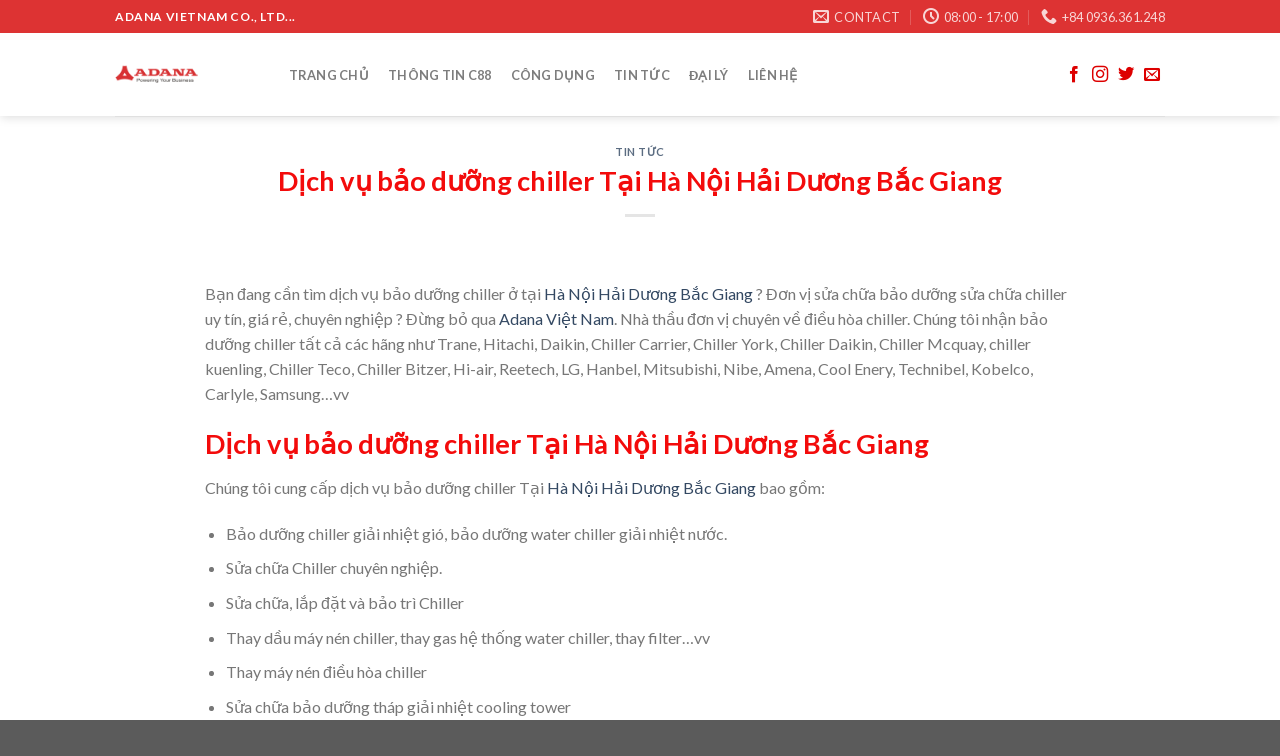

--- FILE ---
content_type: text/html; charset=UTF-8
request_url: https://hoachatc88.com/2728-2/
body_size: 10605
content:
<!DOCTYPE html>
<!--[if IE 9 ]> <html lang="vi" class="ie9 loading-site no-js"> <![endif]-->
<!--[if IE 8 ]> <html lang="vi" class="ie8 loading-site no-js"> <![endif]-->
<!--[if (gte IE 9)|!(IE)]><!--><html lang="vi" class="loading-site no-js"> <!--<![endif]-->
<head>
	<meta charset="UTF-8" />
	<link rel="profile" href="http://gmpg.org/xfn/11" />
	<link rel="pingback" href="https://hoachatc88.com/xmlrpc.php" />

	<script>(function(html){html.className = html.className.replace(/\bno-js\b/,'js')})(document.documentElement);</script>
<title>Dịch vụ bảo dưỡng chiller Tại Hà Nội Hải Dương Bắc Giang &#8211; ADANA Vietnam Co., Ltd&#8230;</title>
<meta name='robots' content='max-image-preview:large' />
<meta name="viewport" content="width=device-width, initial-scale=1, maximum-scale=1" /><link rel='dns-prefetch' href='//fonts.googleapis.com' />
<link rel='dns-prefetch' href='//s.w.org' />
<link rel="alternate" type="application/rss+xml" title="Dòng thông tin ADANA Vietnam Co., Ltd... &raquo;" href="https://hoachatc88.com/feed/" />
<link rel="alternate" type="application/rss+xml" title="Dòng phản hồi ADANA Vietnam Co., Ltd... &raquo;" href="https://hoachatc88.com/comments/feed/" />
<link rel="alternate" type="application/rss+xml" title="ADANA Vietnam Co., Ltd... &raquo; Dịch vụ bảo dưỡng chiller Tại Hà Nội Hải Dương Bắc Giang Dòng phản hồi" href="https://hoachatc88.com/2728-2/feed/" />
		<script type="text/javascript">
			window._wpemojiSettings = {"baseUrl":"https:\/\/s.w.org\/images\/core\/emoji\/13.1.0\/72x72\/","ext":".png","svgUrl":"https:\/\/s.w.org\/images\/core\/emoji\/13.1.0\/svg\/","svgExt":".svg","source":{"concatemoji":"https:\/\/hoachatc88.com\/wp-includes\/js\/wp-emoji-release.min.js?ver=5.8.12"}};
			!function(e,a,t){var n,r,o,i=a.createElement("canvas"),p=i.getContext&&i.getContext("2d");function s(e,t){var a=String.fromCharCode;p.clearRect(0,0,i.width,i.height),p.fillText(a.apply(this,e),0,0);e=i.toDataURL();return p.clearRect(0,0,i.width,i.height),p.fillText(a.apply(this,t),0,0),e===i.toDataURL()}function c(e){var t=a.createElement("script");t.src=e,t.defer=t.type="text/javascript",a.getElementsByTagName("head")[0].appendChild(t)}for(o=Array("flag","emoji"),t.supports={everything:!0,everythingExceptFlag:!0},r=0;r<o.length;r++)t.supports[o[r]]=function(e){if(!p||!p.fillText)return!1;switch(p.textBaseline="top",p.font="600 32px Arial",e){case"flag":return s([127987,65039,8205,9895,65039],[127987,65039,8203,9895,65039])?!1:!s([55356,56826,55356,56819],[55356,56826,8203,55356,56819])&&!s([55356,57332,56128,56423,56128,56418,56128,56421,56128,56430,56128,56423,56128,56447],[55356,57332,8203,56128,56423,8203,56128,56418,8203,56128,56421,8203,56128,56430,8203,56128,56423,8203,56128,56447]);case"emoji":return!s([10084,65039,8205,55357,56613],[10084,65039,8203,55357,56613])}return!1}(o[r]),t.supports.everything=t.supports.everything&&t.supports[o[r]],"flag"!==o[r]&&(t.supports.everythingExceptFlag=t.supports.everythingExceptFlag&&t.supports[o[r]]);t.supports.everythingExceptFlag=t.supports.everythingExceptFlag&&!t.supports.flag,t.DOMReady=!1,t.readyCallback=function(){t.DOMReady=!0},t.supports.everything||(n=function(){t.readyCallback()},a.addEventListener?(a.addEventListener("DOMContentLoaded",n,!1),e.addEventListener("load",n,!1)):(e.attachEvent("onload",n),a.attachEvent("onreadystatechange",function(){"complete"===a.readyState&&t.readyCallback()})),(n=t.source||{}).concatemoji?c(n.concatemoji):n.wpemoji&&n.twemoji&&(c(n.twemoji),c(n.wpemoji)))}(window,document,window._wpemojiSettings);
		</script>
		<style type="text/css">
img.wp-smiley,
img.emoji {
	display: inline !important;
	border: none !important;
	box-shadow: none !important;
	height: 1em !important;
	width: 1em !important;
	margin: 0 .07em !important;
	vertical-align: -0.1em !important;
	background: none !important;
	padding: 0 !important;
}
</style>
	<link rel='stylesheet' id='wp-block-library-css'  href='https://hoachatc88.com/wp-includes/css/dist/block-library/style.min.css?ver=5.8.12' type='text/css' media='all' />
<link rel='stylesheet' id='flatsome-icons-css'  href='https://hoachatc88.com/wp-content/themes/flatsome/assets/css/fl-icons.css?ver=3.12' type='text/css' media='all' />
<link rel='stylesheet' id='flatsome-main-css'  href='https://hoachatc88.com/wp-content/themes/flatsome/assets/css/flatsome.css?ver=3.12.2' type='text/css' media='all' />
<link rel='stylesheet' id='flatsome-style-css'  href='https://hoachatc88.com/wp-content/themes/flatsome-child/style.css?ver=3.0' type='text/css' media='all' />
<link rel='stylesheet' id='flatsome-googlefonts-css'  href='//fonts.googleapis.com/css?family=Lato%3Aregular%2C700%2C400%2C700%7CDancing+Script%3Aregular%2C400&#038;display=swap&#038;ver=3.9' type='text/css' media='all' />
<script type='text/javascript' src='https://hoachatc88.com/wp-includes/js/jquery/jquery.min.js?ver=3.6.0' id='jquery-core-js'></script>
<script type='text/javascript' src='https://hoachatc88.com/wp-includes/js/jquery/jquery-migrate.min.js?ver=3.3.2' id='jquery-migrate-js'></script>
<link rel="https://api.w.org/" href="https://hoachatc88.com/wp-json/" /><link rel="alternate" type="application/json" href="https://hoachatc88.com/wp-json/wp/v2/posts/2728" /><link rel="EditURI" type="application/rsd+xml" title="RSD" href="https://hoachatc88.com/xmlrpc.php?rsd" />
<link rel="wlwmanifest" type="application/wlwmanifest+xml" href="https://hoachatc88.com/wp-includes/wlwmanifest.xml" /> 
<meta name="generator" content="WordPress 5.8.12" />
<link rel="canonical" href="https://hoachatc88.com/2728-2/" />
<link rel='shortlink' href='https://hoachatc88.com/?p=2728' />
<link rel="alternate" type="application/json+oembed" href="https://hoachatc88.com/wp-json/oembed/1.0/embed?url=https%3A%2F%2Fhoachatc88.com%2F2728-2%2F" />
<link rel="alternate" type="text/xml+oembed" href="https://hoachatc88.com/wp-json/oembed/1.0/embed?url=https%3A%2F%2Fhoachatc88.com%2F2728-2%2F&#038;format=xml" />
<style>.bg{opacity: 0; transition: opacity 1s; -webkit-transition: opacity 1s;} .bg-loaded{opacity: 1;}</style><!--[if IE]><link rel="stylesheet" type="text/css" href="https://hoachatc88.com/wp-content/themes/flatsome/assets/css/ie-fallback.css"><script src="//cdnjs.cloudflare.com/ajax/libs/html5shiv/3.6.1/html5shiv.js"></script><script>var head = document.getElementsByTagName('head')[0],style = document.createElement('style');style.type = 'text/css';style.styleSheet.cssText = ':before,:after{content:none !important';head.appendChild(style);setTimeout(function(){head.removeChild(style);}, 0);</script><script src="https://hoachatc88.com/wp-content/themes/flatsome/assets/libs/ie-flexibility.js"></script><![endif]--><link rel="icon" href="https://hoachatc88.com/wp-content/uploads/2021/08/cropped-1977325_366707353470433_1420254922_n-32x32.png" sizes="32x32" />
<link rel="icon" href="https://hoachatc88.com/wp-content/uploads/2021/08/cropped-1977325_366707353470433_1420254922_n-192x192.png" sizes="192x192" />
<link rel="apple-touch-icon" href="https://hoachatc88.com/wp-content/uploads/2021/08/cropped-1977325_366707353470433_1420254922_n-180x180.png" />
<meta name="msapplication-TileImage" content="https://hoachatc88.com/wp-content/uploads/2021/08/cropped-1977325_366707353470433_1420254922_n-270x270.png" />
<style id="custom-css" type="text/css">:root {--primary-color: #446084;}.header-main{height: 83px}#logo img{max-height: 83px}#logo{width:134px;}.header-bottom{min-height: 10px}.header-top{min-height: 33px}.transparent .header-main{height: 30px}.transparent #logo img{max-height: 30px}.has-transparent + .page-title:first-of-type,.has-transparent + #main > .page-title,.has-transparent + #main > div > .page-title,.has-transparent + #main .page-header-wrapper:first-of-type .page-title{padding-top: 60px;}.transparent .header-wrapper{background-color: #dd0202!important;}.transparent .top-divider{display: none;}.header.show-on-scroll,.stuck .header-main{height:70px!important}.stuck #logo img{max-height: 70px!important}.search-form{ width: 100%;}.header-bg-color, .header-wrapper {background-color: rgba(255,255,255,0.9)}.header-bottom {background-color: #f1f1f1}.stuck .header-main .nav > li > a{line-height: 50px }@media (max-width: 549px) {.header-main{height: 70px}#logo img{max-height: 70px}}.nav-dropdown{font-size:100%}.header-top{background-color:#dd3333!important;}.alert.is-underline:hover,.alert.is-outline:hover,.alert{background-color: #504848}.alert.is-link, .alert.is-outline, .color-alert{color: #504848;}/* Color !important */[data-text-color="alert"]{color: #504848!important;}/* Background Color */[data-text-bg="alert"]{background-color: #504848;}body{font-family:"Lato", sans-serif}body{font-weight: 400}.nav > li > a {font-family:"Lato", sans-serif;}.mobile-sidebar-levels-2 .nav > li > ul > li > a {font-family:"Lato", sans-serif;}.nav > li > a {font-weight: 700;}.mobile-sidebar-levels-2 .nav > li > ul > li > a {font-weight: 700;}h1,h2,h3,h4,h5,h6,.heading-font, .off-canvas-center .nav-sidebar.nav-vertical > li > a{font-family: "Lato", sans-serif;}h1,h2,h3,h4,h5,h6,.heading-font,.banner h1,.banner h2{font-weight: 700;}h1,h2,h3,h4,h5,h6,.heading-font{color: #f30b0b;}.alt-font{font-family: "Dancing Script", sans-serif;}.alt-font{font-weight: 400!important;}.header:not(.transparent) .top-bar-nav > li > a {color: #e70d0d;}.header:not(.transparent) .top-bar-nav.nav > li > a:hover,.header:not(.transparent) .top-bar-nav.nav > li.active > a,.header:not(.transparent) .top-bar-nav.nav > li.current > a,.header:not(.transparent) .top-bar-nav.nav > li > a.active,.header:not(.transparent) .top-bar-nav.nav > li > a.current{color: #de0606;}.top-bar-nav.nav-line-bottom > li > a:before,.top-bar-nav.nav-line-grow > li > a:before,.top-bar-nav.nav-line > li > a:before,.top-bar-nav.nav-box > li > a:hover,.top-bar-nav.nav-box > li.active > a,.top-bar-nav.nav-pills > li > a:hover,.top-bar-nav.nav-pills > li.active > a{color:#FFF!important;background-color: #de0606;}.header:not(.transparent) .header-nav.nav > li > a:hover,.header:not(.transparent) .header-nav.nav > li.active > a,.header:not(.transparent) .header-nav.nav > li.current > a,.header:not(.transparent) .header-nav.nav > li > a.active,.header:not(.transparent) .header-nav.nav > li > a.current{color: #f61c1c;}.header-nav.nav-line-bottom > li > a:before,.header-nav.nav-line-grow > li > a:before,.header-nav.nav-line > li > a:before,.header-nav.nav-box > li > a:hover,.header-nav.nav-box > li.active > a,.header-nav.nav-pills > li > a:hover,.header-nav.nav-pills > li.active > a{color:#FFF!important;background-color: #f61c1c;}.header:not(.transparent) .header-bottom-nav.nav > li > a{color: #e60909;}.header:not(.transparent) .header-bottom-nav.nav > li > a:hover,.header:not(.transparent) .header-bottom-nav.nav > li.active > a,.header:not(.transparent) .header-bottom-nav.nav > li.current > a,.header:not(.transparent) .header-bottom-nav.nav > li > a.active,.header:not(.transparent) .header-bottom-nav.nav > li > a.current{color: #ec0303;}.header-bottom-nav.nav-line-bottom > li > a:before,.header-bottom-nav.nav-line-grow > li > a:before,.header-bottom-nav.nav-line > li > a:before,.header-bottom-nav.nav-box > li > a:hover,.header-bottom-nav.nav-box > li.active > a,.header-bottom-nav.nav-pills > li > a:hover,.header-bottom-nav.nav-pills > li.active > a{color:#FFF!important;background-color: #ec0303;}.header-main .social-icons,.header-main .cart-icon strong,.header-main .menu-title,.header-main .header-button > .button.is-outline,.header-main .nav > li > a > i:not(.icon-angle-down){color: #dd0000!important;}.header-main .header-button > .button.is-outline,.header-main .cart-icon strong:after,.header-main .cart-icon strong{border-color: #dd0000!important;}.header-main .header-button > .button:not(.is-outline){background-color: #dd0000!important;}.header-main .current-dropdown .cart-icon strong,.header-main .header-button > .button:hover,.header-main .header-button > .button:hover i,.header-main .header-button > .button:hover span{color:#FFF!important;}.header-main .menu-title:hover,.header-main .social-icons a:hover,.header-main .header-button > .button.is-outline:hover,.header-main .nav > li > a:hover > i:not(.icon-angle-down){color: #dd0000!important;}.header-main .current-dropdown .cart-icon strong,.header-main .header-button > .button:hover{background-color: #dd0000!important;}.header-main .current-dropdown .cart-icon strong:after,.header-main .current-dropdown .cart-icon strong,.header-main .header-button > .button:hover{border-color: #dd0000!important;}.label-new.menu-item > a:after{content:"New";}.label-hot.menu-item > a:after{content:"Hot";}.label-sale.menu-item > a:after{content:"Sale";}.label-popular.menu-item > a:after{content:"Popular";}</style></head>

<body class="post-template-default single single-post postid-2728 single-format-standard header-shadow lightbox nav-dropdown-has-arrow">


<a class="skip-link screen-reader-text" href="#main">Skip to content</a>

<div id="wrapper">

	
	<header id="header" class="header ">
		<div class="header-wrapper">
			<div id="top-bar" class="header-top hide-for-sticky nav-dark">
    <div class="flex-row container">
      <div class="flex-col hide-for-medium flex-left">
          <ul class="nav nav-left medium-nav-center nav-small  nav-divided">
              <li class="html custom html_topbar_left"><strong class="uppercase">ADANA Vietnam Co., Ltd...</strong></li>          </ul>
      </div>

      <div class="flex-col hide-for-medium flex-center">
          <ul class="nav nav-center nav-small  nav-divided">
                        </ul>
      </div>

      <div class="flex-col hide-for-medium flex-right">
         <ul class="nav top-bar-nav nav-right nav-small  nav-divided">
              <li class="header-contact-wrapper">
		<ul id="header-contact" class="nav nav-divided nav-uppercase header-contact">
		
						<li class="">
			  <a href="mailto:muahang@adanagroup.com" class="tooltip" title="muahang@adanagroup.com">
				  <i class="icon-envelop" style="font-size:16px;"></i>			       <span>
			       	Contact			       </span>
			  </a>
			</li>
					
						<li class="">
			  <a class="tooltip" title="08:00 - 17:00 ">
			  	   <i class="icon-clock" style="font-size:16px;"></i>			        <span>08:00 - 17:00</span>
			  </a>
			 </li>
			
						<li class="">
			  <a href="tel:+84 0936.361.248" class="tooltip" title="+84 0936.361.248">
			     <i class="icon-phone" style="font-size:16px;"></i>			      <span>+84 0936.361.248</span>
			  </a>
			</li>
				</ul>
</li>          </ul>
      </div>

            <div class="flex-col show-for-medium flex-grow">
          <ul class="nav nav-center nav-small mobile-nav  nav-divided">
              <li class="html custom html_topbar_left"><strong class="uppercase">ADANA Vietnam Co., Ltd...</strong></li>          </ul>
      </div>
      
    </div>
</div>
<div id="masthead" class="header-main hide-for-sticky">
      <div class="header-inner flex-row container logo-left medium-logo-center" role="navigation">

          <!-- Logo -->
          <div id="logo" class="flex-col logo">
            <!-- Header logo -->
<a href="https://hoachatc88.com/" title="ADANA Vietnam Co., Ltd&#8230;" rel="home">
    <img width="134" height="83" src="https://hoachatc88.com/wp-content/uploads/2021/08/1977325_366707353470433_1420254922_n.png" class="header_logo header-logo" alt="ADANA Vietnam Co., Ltd&#8230;"/><img  width="134" height="83" src="https://hoachatc88.com/wp-content/uploads/2021/08/1977325_366707353470433_1420254922_n.png" class="header-logo-dark" alt="ADANA Vietnam Co., Ltd&#8230;"/></a>
<p class="logo-tagline"></p>          </div>

          <!-- Mobile Left Elements -->
          <div class="flex-col show-for-medium flex-left">
            <ul class="mobile-nav nav nav-left ">
              <li class="nav-icon has-icon">
  <div class="header-button">		<a href="#" data-open="#main-menu" data-pos="left" data-bg="main-menu-overlay" data-color="" class="icon primary button circle is-small" aria-label="Menu" aria-controls="main-menu" aria-expanded="false">
		
		  <i class="icon-menu" ></i>
		  		</a>
	 </div> </li>            </ul>
          </div>

          <!-- Left Elements -->
          <div class="flex-col hide-for-medium flex-left
            flex-grow">
            <ul class="header-nav header-nav-main nav nav-left  nav-pills nav-uppercase" >
              <li id="menu-item-172" class="menu-item menu-item-type-post_type menu-item-object-page menu-item-172"><a href="https://hoachatc88.com/demos/" class="nav-top-link">TRANG CHỦ</a></li>
<li id="menu-item-187" class="menu-flyout menu-item menu-item-type-post_type menu-item-object-page menu-item-187"><a href="https://hoachatc88.com/elements/pages/" class="nav-top-link">THÔNG TIN C88</a></li>
<li id="menu-item-175" class="menu-item menu-item-type-post_type menu-item-object-page menu-item-175"><a href="https://hoachatc88.com/elements/" class="nav-top-link">CÔNG DỤNG</a></li>
<li id="menu-item-188" class="menu-item menu-item-type-post_type menu-item-object-page current_page_parent menu-item-188"><a href="https://hoachatc88.com/?page_id=85" class="nav-top-link">TIN TỨC</a></li>
<li id="menu-item-390" class="menu-item menu-item-type-post_type menu-item-object-page menu-item-390"><a href="https://hoachatc88.com/demos/shop-demos/cute-shop/" class="nav-top-link">ĐẠI LÝ</a></li>
<li id="menu-item-205" class="menu-item menu-item-type-post_type menu-item-object-page menu-item-205"><a href="https://hoachatc88.com/elements/pages/contact/" class="nav-top-link">LIÊN HỆ</a></li>
            </ul>
          </div>

          <!-- Right Elements -->
          <div class="flex-col hide-for-medium flex-right">
            <ul class="header-nav header-nav-main nav nav-right  nav-pills nav-uppercase">
              <li class="html header-social-icons ml-0">
	<div class="social-icons follow-icons" ><a href="https://www.facebook.com/hoachatc88/" target="_blank" data-label="Facebook"  rel="noopener noreferrer nofollow" class="icon plain facebook tooltip" title="Follow on Facebook"><i class="icon-facebook" ></i></a><a href="https://www.instagram.com/adana.vietnam/" target="_blank" rel="noopener noreferrer nofollow" data-label="Instagram" class="icon plain  instagram tooltip" title="Follow on Instagram"><i class="icon-instagram" ></i></a><a href="https://twitter.com/hoachatc88" target="_blank"  data-label="Twitter"  rel="noopener noreferrer nofollow" class="icon plain  twitter tooltip" title="Follow on Twitter"><i class="icon-twitter" ></i></a><a href="mailto:muahang@adanagroup.com" data-label="E-mail"  rel="nofollow" class="icon plain  email tooltip" title="Send us an email"><i class="icon-envelop" ></i></a></div></li>            </ul>
          </div>

          <!-- Mobile Right Elements -->
          <div class="flex-col show-for-medium flex-right">
            <ul class="mobile-nav nav nav-right ">
              <li class="header-search header-search-dropdown has-icon has-dropdown menu-item-has-children">
	<div class="header-button">	<a href="#" aria-label="Tìm kiếm" class="icon button circle is-outline is-small"><i class="icon-search" ></i></a>
	</div>	<ul class="nav-dropdown nav-dropdown-default">
	 	<li class="header-search-form search-form html relative has-icon">
	<div class="header-search-form-wrapper">
		<div class="searchform-wrapper ux-search-box relative is-normal"><form method="get" class="searchform" action="https://hoachatc88.com/" role="search">
		<div class="flex-row relative">
			<div class="flex-col flex-grow">
	   	   <input type="search" class="search-field mb-0" name="s" value="" id="s" placeholder="Tìm kiếm&hellip;" />
			</div>
			<div class="flex-col">
				<button type="submit" class="ux-search-submit submit-button secondary button icon mb-0" aria-label="Submit">
					<i class="icon-search" ></i>				</button>
			</div>
		</div>
    <div class="live-search-results text-left z-top"></div>
</form>
</div>	</div>
</li>	</ul>
</li>
            </ul>
          </div>

      </div>
     
            <div class="container"><div class="top-divider full-width"></div></div>
      </div>
<div class="header-bg-container fill"><div class="header-bg-image fill"></div><div class="header-bg-color fill"></div></div>		</div>
	</header>

	
	<main id="main" class="">

<div id="content" class="blog-wrapper blog-single page-wrapper">
	
<div class="row align-center">
	<div class="large-10 col">
	
	


<article id="post-2728" class="post-2728 post type-post status-publish format-standard has-post-thumbnail hentry category-tin-tuc">
	<div class="article-inner ">
		<header class="entry-header">
	<div class="entry-header-text entry-header-text-top text-center">
		<h6 class="entry-category is-xsmall">
	<a href="https://hoachatc88.com/category/tin-tuc/" rel="category tag">TIN TỨC</a></h6>

<h1 class="entry-title">Dịch vụ bảo dưỡng chiller Tại Hà Nội Hải Dương Bắc Giang</h1>
<div class="entry-divider is-divider small"></div>

	</div>
				</header>
		<div class="entry-content single-page">

	


<p>Bạn đang cần tìm dịch vụ bảo dưỡng chiller ở tại&nbsp;<a href="http://baoduongsuadieuhoachiller.com/dich-vu-bao-duong-chiller-tai-ha-noi-hai-duong-bac-giang-458.html">Hà Nội Hải Dương Bắc Giang</a>&nbsp;? Đơn vị sửa chữa bảo dưỡng sửa chữa chiller uy tín, giá rẻ, chuyên nghiệp ? Đừng bỏ qua<a href="http://baoduongsuadieuhoachiller.com/">&nbsp;Adana Việt Nam</a>. Nhà thầu đơn vị chuyên về điều hòa chiller. Chúng tôi nhận bảo dưỡng chiller tất cả các hãng như Trane, Hitachi, Daikin, Chiller Carrier, Chiller York, Chiller Daikin, Chiller Mcquay, chiller kuenling, Chiller Teco, Chiller Bitzer, Hi-air, Reetech, LG, Hanbel, Mitsubishi, Nibe, Amena, Cool Enery, Technibel, Kobelco, Carlyle, Samsung…vv</p>



<h1>Dịch vụ bảo dưỡng chiller Tại Hà Nội Hải Dương Bắc Giang</h1>



<p>Chúng tôi cung cấp dịch vụ bảo dưỡng chiller Tại&nbsp;<a href="http://baoduongsuadieuhoachiller.com/dich-vu-bao-duong-chiller-tai-ha-noi-hai-duong-bac-giang-458.html">Hà Nội Hải Dương Bắc Giang</a>&nbsp;bao gồm:</p>



<ul><li>Bảo dưỡng chiller giải nhiệt gió, bảo dưỡng water chiller giải nhiệt nước.</li><li>Sửa chữa Chiller chuyên nghiệp.</li><li>Sửa chữa, lắp đặt và bảo trì Chiller</li><li>Thay dầu máy nén chiller, thay gas hệ thống water chiller, thay filter…vv</li><li>Thay máy nén điều hòa chiller</li><li>Sửa chữa bảo dưỡng tháp giải nhiệt cooling tower</li><li>Sửa chữa bảo dưỡng giàn trao đổi nhiệt AHU, FCU</li><li>Sửa chữa bảo dưỡng điều hòa công nghiệp, điều hòa trung tâm vrv, điều hòa cục bộ uy tín giá rẻ</li><li>Lắp đặt sửa chữa tháp giải nhiệt cooling tower</li><li>Lắp đặt sửa chữa AHU,</li><li>Chế tạo, gia công sản xuất giàn trao đổi nhiệt, dàn ngưn tụ, dàn nước lạnh AHU</li><li>Sửa chữa, lắp đặt điều hòa như VRV, âm trần, tủ đứng, cục bộ…</li><li>Là nhà thầu chính, thầu phụ cung cấp dịch vụ lắp đặt chiller, bảo dưỡng chiller, sửa chữa chiller.</li><li>Cung cấp máy nén điều hòa Hitachi, máy nén chiller Hitachi, bloc Hitachi giá rẻ</li><li>Sửa chữa máy nén chiller, sửa chữa máy nén water chiller, quấn lại quận dây động cơ máy nén chiller, sửa chữa bloc lạnh chiller, đầu nén, tác nhận lạnh water chiller công suất lớn: trục vít, li tâm, xoắn ốc, rotary, trục khỉu, bi bạc, đạn.</li></ul>



<p>Và các dịch vụ nhỏ liên quan đến chiller chúng tôi đều có thể đảm nhận. Hãy nhấc máy và gọi&nbsp;<a href="http://baoduongsuadieuhoachiller.com/">Adana</a>&nbsp;về tất tần tật vấn đề với chiller của bạn.</p>



<h1>Bảo dưỡng water chiller định kỳ tại Hà Nội Hải Dương Bắc Giang khi nào?</h1>



<p>Thông thường, tại<a href="http://baoduongsuadieuhoachiller.com/dich-vu-bao-duong-chiller-tai-ha-noi-hai-duong-bac-giang-458.html">&nbsp;Hà Nội Hải Dương Bắc Giang</a>&nbsp;hệ thống nước qua xử lý cho hệ thống chiller và water chiller chưa thực sự tốt. Bởi vậy, công ty chúng tôi thường thiết kế việc bảo dưỡng chiller tại địa bàn này theo định kỳ 3-6 tháng/lần. Ngoài ra, những biểu hiện sau của hệ thống water chiller xi nhan cho bạn là hệ thống cần bảo dưỡng ngay lập tức:</p>



<p>Hệ thống máy lạnh công nghiệp water chiller báo lỗi áp suất cao HP, áp suất thấp LP. Hệ thống điều khiển của chiller thỉnh thoảng trục trặc, máy nén lạnh chilller không tự khởi động được,… khiến cho bạn lo lắng chưa biết xử lý như thế nào?</p>



<p>Bạn tiêu tốn tiền điện thêm hơn 30% do bình ngưng tụ của chiller giải nhiệt kém, thời gian làm lạnh nước kéo dài mà không rõ nguyên nhân.</p>



<p>Bạn không quan tâm tới việc xử lý hệ thống nước cấp cho chiller dẫn đến mảng bám cáu cặn, rong rêu,… đây là một trong những nguyên nhân hàng đầu gây ra hỏng hóc cho chiller, tháp giải nhiệt , hệ thống tuần hoàn nước.</p>



<p>Lưu lượng nước cấp cho máy làm lạnh nước chiller không ổn định, báo lỗi liên tục khiến bạn mất rất nhiều tiền cho mỗi lần sửa chữa.</p>



<div class="wp-block-image"><figure class="aligncenter"><img src="http://baoduongsuadieuhoachiller.com/data/files/Bao-duong-chiller-o-tai-ha-noi-hai-duong-bac-giang%20(2).jpg" alt=""/></figure></div>



<h1>Sau đây là thứ tự các bộ phận cần được bảo trì bảo dưỡng trong hệ thống Chiller:</h1>



<ul><li>Bảo trì bảo dưỡng bộ phận&nbsp;<a href="http://baoduongsuadieuhoachiller.com/bao-tri-bao-duong-cum-may-nen-dan-ngung-118.html">máy nén</a></li><li>Bảo trì bảo dưỡng thiết bị ngưng tụ:</li><li>Bảo trì bảo dưỡng&nbsp;<a href="http://baoduongsuadieuhoachiller.com/dich-vu-ve-sinh-binh-ngung-chiller-an-toan-gia-sieu-re-185.html">bình ngưng</a>.</li><li>Bảo trì bảo dưỡng dàn ngưng tụ bay hơi</li><li>Bảo trì bảo dưỡng Dàn ngưng</li><li>Bảo trì bảo dưỡng dàn ngưng tụ không khí</li><li>Bảo trì bảo dưỡng thiết bị bay hơi:</li><li>Bảo trì bảo dưỡng dàn bay hơi không khí</li><li>Bảo trì bảo dưỡng dàn lạnh xương cá</li><li>Bảo trì bảo dưỡng bình bay hơi</li><li>Bảo trì bảo dưỡng&nbsp;<a href="http://baoduongsuadieuhoachiller.com/dich-vu-tay-cau-can-thap-giai-nhiet-va-duong-ong-461.html">tháp giải nhiệt.</a></li><li>Bảo trì bảo dưỡng máy bơm</li><li>Bảo trì bảo dưỡng quạt.</li></ul>



<div class="wp-block-image"><figure class="aligncenter"><img src="http://baoduongsuadieuhoachiller.com/data/files/Bao-duong-chiller-o-tai-ha-noi-hai-duong-bac-giang.jpg" alt=""/></figure></div>



<h2>Quy trình bảo dưỡng chung</h2>



<p>Mỗi bộ phận trong chiller sẽ có cách bảo dưỡng khác nhau tuy nhiên sẽ có những bước bảo trì bảo dưỡng chung. Dưới đây là quy trình bảo dưỡng chung cho tất cả các bộ phận chiller đó là:</p>



<ul><li>Kiểm tra, khảo sát và chỉnh lại áp suất của đầu đẩy và đầu hút của máy nén khí.</li><li>Kiểm tra và căn chỉnh các thông số để đảm bảo hoạt động của máy nén khí như độ rung lắc của máy, đo và đảm bảo nhiệt độ nước vào &#8211; nước ra của máy, kiểm tra và đảm bảo lượng dầu làm mát đủ và chính xác, kiểm tra lại quá trình khởi động của máy.</li><li>Bảo dưỡng hệ thống đường ống dẫn gas, đường ống và van nạp bổ sung gas, hệ thống cung cấp dầu cho máy lạnh trung tâm.</li><li>Kiểm tra và điều chỉnh các thông số cho các thiết bị bảo vệ máy nén khí như rơ le áp suất cao, rơ le áp suất thấp, rơ le dòng…</li><li>Kiểm tra, hiệu chỉnh hệ thống điện động lực, điện điều khiển của máy lạnh trung tâm.</li><li>Rửa giàn ngưng, loại bỏ cặn bẩn trong giàn ngưng của máy lạnh trung tâm bằng thiết bị chuyên dùng và làm vệ sinh giàn lạnh.</li><li>Kiểm tra, bảo dưỡng, hiệu chỉnh hệ thống giảm chấn của máy nén, máy lạnh trung tâm.</li><li>Chạy thử, vệ sinh và điều chỉnh chế độ hoạt động của các máy lạnh trung tâm.</li></ul>



<p>Mọi thắc mắc về bảo dưỡng chiller tại&nbsp;<a href="http://baoduongsuadieuhoachiller.com/dich-vu-bao-duong-chiller-tai-ha-noi-hai-duong-bac-giang-458.html">Hà Nội Hải Dương Bắc Giang</a>&nbsp;hoặc hệ thống lạnh water chiller của bạn tại các tỉnh khác, xin gọi cho&nbsp;<a href="http://baoduongsuadieuhoachiller.com/">Công ty ADANA</a>&nbsp;chúng tôi để được tư vấn chi tiết.</p>

	
	<div class="blog-share text-center"><div class="is-divider medium"></div><div class="social-icons share-icons share-row relative" ><a href="whatsapp://send?text=D%E1%BB%8Bch%20v%E1%BB%A5%20b%E1%BA%A3o%20d%C6%B0%E1%BB%A1ng%20chiller%20T%E1%BA%A1i%20H%C3%A0%20N%E1%BB%99i%20H%E1%BA%A3i%20D%C6%B0%C6%A1ng%20B%E1%BA%AFc%20Giang - https://hoachatc88.com/2728-2/" data-action="share/whatsapp/share" class="icon button circle is-outline tooltip whatsapp show-for-medium" title="Share on WhatsApp"><i class="icon-whatsapp"></i></a><a href="//www.facebook.com/sharer.php?u=https://hoachatc88.com/2728-2/" data-label="Facebook" onclick="window.open(this.href,this.title,'width=500,height=500,top=300px,left=300px');  return false;" rel="noopener noreferrer nofollow" target="_blank" class="icon button circle is-outline tooltip facebook" title="Share on Facebook"><i class="icon-facebook" ></i></a><a href="//twitter.com/share?url=https://hoachatc88.com/2728-2/" onclick="window.open(this.href,this.title,'width=500,height=500,top=300px,left=300px');  return false;" rel="noopener noreferrer nofollow" target="_blank" class="icon button circle is-outline tooltip twitter" title="Share on Twitter"><i class="icon-twitter" ></i></a><a href="mailto:enteryour@addresshere.com?subject=D%E1%BB%8Bch%20v%E1%BB%A5%20b%E1%BA%A3o%20d%C6%B0%E1%BB%A1ng%20chiller%20T%E1%BA%A1i%20H%C3%A0%20N%E1%BB%99i%20H%E1%BA%A3i%20D%C6%B0%C6%A1ng%20B%E1%BA%AFc%20Giang&amp;body=Check%20this%20out:%20https://hoachatc88.com/2728-2/" rel="nofollow" class="icon button circle is-outline tooltip email" title="Email to a Friend"><i class="icon-envelop" ></i></a><a href="//pinterest.com/pin/create/button/?url=https://hoachatc88.com/2728-2/&amp;media=https://hoachatc88.com/wp-content/uploads/2023/05/Bao-duong-chiller-o-tai-ha-noi-hai-duong-bac-giang-2.jpg&amp;description=D%E1%BB%8Bch%20v%E1%BB%A5%20b%E1%BA%A3o%20d%C6%B0%E1%BB%A1ng%20chiller%20T%E1%BA%A1i%20H%C3%A0%20N%E1%BB%99i%20H%E1%BA%A3i%20D%C6%B0%C6%A1ng%20B%E1%BA%AFc%20Giang" onclick="window.open(this.href,this.title,'width=500,height=500,top=300px,left=300px');  return false;" rel="noopener noreferrer nofollow" target="_blank" class="icon button circle is-outline tooltip pinterest" title="Pin on Pinterest"><i class="icon-pinterest" ></i></a><a href="//www.linkedin.com/shareArticle?mini=true&url=https://hoachatc88.com/2728-2/&title=D%E1%BB%8Bch%20v%E1%BB%A5%20b%E1%BA%A3o%20d%C6%B0%E1%BB%A1ng%20chiller%20T%E1%BA%A1i%20H%C3%A0%20N%E1%BB%99i%20H%E1%BA%A3i%20D%C6%B0%C6%A1ng%20B%E1%BA%AFc%20Giang" onclick="window.open(this.href,this.title,'width=500,height=500,top=300px,left=300px');  return false;"  rel="noopener noreferrer nofollow" target="_blank" class="icon button circle is-outline tooltip linkedin" title="Share on LinkedIn"><i class="icon-linkedin" ></i></a></div></div></div>



        <nav role="navigation" id="nav-below" class="navigation-post">
	<div class="flex-row next-prev-nav bt bb">
		<div class="flex-col flex-grow nav-prev text-left">
			    <div class="nav-previous"><a href="https://hoachatc88.com/dich-vu-tay-cau-can-noi-hoi-boiler-o-bac-giang-ha-nam-quang-ninh/" rel="prev"><span class="hide-for-small"><i class="icon-angle-left" ></i></span> Dịch vụ tẩy cáu cặn nồi hơi boiler ở Bắc Giang Hà Nam Quảng Ninh</a></div>
		</div>
		<div class="flex-col flex-grow nav-next text-right">
			    <div class="nav-next"><a href="https://hoachatc88.com/tay-cau-can-thap-giai-nhiet-va-duong-ong-o-tai-ha-noi-bac-ninh-bac-giang/" rel="next">Tẩy cáu cặn tháp giải nhiệt và đường ống ở tại Hà Nội Bắc Ninh Bắc Giang <span class="hide-for-small"><i class="icon-angle-right" ></i></span></a></div>		</div>
	</div>

	    </nav>

    	</div>
</article>




<div id="comments" class="comments-area">

	
	
	
		<div id="respond" class="comment-respond">
		<h3 id="reply-title" class="comment-reply-title">Trả lời <small><a rel="nofollow" id="cancel-comment-reply-link" href="/2728-2/#respond" style="display:none;">Hủy</a></small></h3><form action="https://hoachatc88.com/wp-comments-post.php" method="post" id="commentform" class="comment-form" novalidate><p class="comment-notes"><span id="email-notes">Email của bạn sẽ không được hiển thị công khai.</span> Các trường bắt buộc được đánh dấu <span class="required">*</span></p><p class="comment-form-comment"><label for="comment">Bình luận</label> <textarea id="comment" name="comment" cols="45" rows="8" maxlength="65525" required="required"></textarea></p><p class="comment-form-author"><label for="author">Tên <span class="required">*</span></label> <input id="author" name="author" type="text" value="" size="30" maxlength="245" required='required' /></p>
<p class="comment-form-email"><label for="email">Email <span class="required">*</span></label> <input id="email" name="email" type="email" value="" size="30" maxlength="100" aria-describedby="email-notes" required='required' /></p>
<p class="comment-form-url"><label for="url">Trang web</label> <input id="url" name="url" type="url" value="" size="30" maxlength="200" /></p>
<p class="comment-form-cookies-consent"><input id="wp-comment-cookies-consent" name="wp-comment-cookies-consent" type="checkbox" value="yes" /> <label for="wp-comment-cookies-consent">Lưu tên của tôi, email, và trang web trong trình duyệt này cho lần bình luận kế tiếp của tôi.</label></p>
<p class="form-submit"><input name="submit" type="submit" id="submit" class="submit" value="Phản hồi" /> <input type='hidden' name='comment_post_ID' value='2728' id='comment_post_ID' />
<input type='hidden' name='comment_parent' id='comment_parent' value='0' />
</p></form>	</div><!-- #respond -->
	
</div>
	</div>

</div>

</div>


</main>

<footer id="footer" class="footer-wrapper">

	
<!-- FOOTER 1 -->

<!-- FOOTER 2 -->



<div class="absolute-footer dark medium-text-center small-text-center">
  <div class="container clearfix">

    
    <div class="footer-primary pull-left">
            <div class="copyright-footer">
        Copyright 2026 © <strong>ADANA Vietnam Co., Ltd. Plot 3, A1-A2-A3 Area, Long Bien Ward, Hanoi, Vietnam.</strong>      </div>
          </div>
  </div>
</div>
<a href="#top" class="back-to-top button icon invert plain fixed bottom z-1 is-outline hide-for-medium circle" id="top-link"><i class="icon-angle-up" ></i></a>

</footer>

</div>

<div id="main-menu" class="mobile-sidebar no-scrollbar mfp-hide">
	<div class="sidebar-menu no-scrollbar ">
		<ul class="nav nav-sidebar nav-vertical nav-uppercase">
			<li class="menu-item menu-item-type-post_type menu-item-object-page menu-item-172"><a href="https://hoachatc88.com/demos/">TRANG CHỦ</a></li>
<li class="menu-flyout menu-item menu-item-type-post_type menu-item-object-page menu-item-187"><a href="https://hoachatc88.com/elements/pages/">THÔNG TIN C88</a></li>
<li class="menu-item menu-item-type-post_type menu-item-object-page menu-item-175"><a href="https://hoachatc88.com/elements/">CÔNG DỤNG</a></li>
<li class="menu-item menu-item-type-post_type menu-item-object-page current_page_parent menu-item-188"><a href="https://hoachatc88.com/?page_id=85">TIN TỨC</a></li>
<li class="menu-item menu-item-type-post_type menu-item-object-page menu-item-390"><a href="https://hoachatc88.com/demos/shop-demos/cute-shop/">ĐẠI LÝ</a></li>
<li class="menu-item menu-item-type-post_type menu-item-object-page menu-item-205"><a href="https://hoachatc88.com/elements/pages/contact/">LIÊN HỆ</a></li>
<li class="header-divider"></li><li class="menu-item menu-item-type-post_type menu-item-object-page menu-item-172"><a href="https://hoachatc88.com/demos/">TRANG CHỦ</a></li>
<li class="menu-flyout menu-item menu-item-type-post_type menu-item-object-page menu-item-187"><a href="https://hoachatc88.com/elements/pages/">THÔNG TIN C88</a></li>
<li class="menu-item menu-item-type-post_type menu-item-object-page menu-item-175"><a href="https://hoachatc88.com/elements/">CÔNG DỤNG</a></li>
<li class="menu-item menu-item-type-post_type menu-item-object-page current_page_parent menu-item-188"><a href="https://hoachatc88.com/?page_id=85">TIN TỨC</a></li>
<li class="menu-item menu-item-type-post_type menu-item-object-page menu-item-390"><a href="https://hoachatc88.com/demos/shop-demos/cute-shop/">ĐẠI LÝ</a></li>
<li class="menu-item menu-item-type-post_type menu-item-object-page menu-item-205"><a href="https://hoachatc88.com/elements/pages/contact/">LIÊN HỆ</a></li>
WooCommerce not Found		</ul>
	</div>
</div>
<script type='text/javascript' src='https://hoachatc88.com/wp-content/themes/flatsome/inc/extensions/flatsome-live-search/flatsome-live-search.js?ver=3.12.2' id='flatsome-live-search-js'></script>
<script type='text/javascript' src='https://hoachatc88.com/wp-includes/js/hoverIntent.min.js?ver=1.10.1' id='hoverIntent-js'></script>
<script type='text/javascript' id='flatsome-js-js-extra'>
/* <![CDATA[ */
var flatsomeVars = {"ajaxurl":"https:\/\/hoachatc88.com\/wp-admin\/admin-ajax.php","rtl":"","sticky_height":"70","lightbox":{"close_markup":"<button title=\"%title%\" type=\"button\" class=\"mfp-close\"><svg xmlns=\"http:\/\/www.w3.org\/2000\/svg\" width=\"28\" height=\"28\" viewBox=\"0 0 24 24\" fill=\"none\" stroke=\"currentColor\" stroke-width=\"2\" stroke-linecap=\"round\" stroke-linejoin=\"round\" class=\"feather feather-x\"><line x1=\"18\" y1=\"6\" x2=\"6\" y2=\"18\"><\/line><line x1=\"6\" y1=\"6\" x2=\"18\" y2=\"18\"><\/line><\/svg><\/button>","close_btn_inside":false},"user":{"can_edit_pages":false},"i18n":{"mainMenu":"Main Menu"},"options":{"cookie_notice_version":"1"}};
/* ]]> */
</script>
<script type='text/javascript' src='https://hoachatc88.com/wp-content/themes/flatsome/assets/js/flatsome.js?ver=3.12.2' id='flatsome-js-js'></script>
<script type='text/javascript' src='https://hoachatc88.com/wp-includes/js/comment-reply.min.js?ver=5.8.12' id='comment-reply-js'></script>
<script type='text/javascript' src='https://hoachatc88.com/wp-includes/js/wp-embed.min.js?ver=5.8.12' id='wp-embed-js'></script>

</body>
</html>
